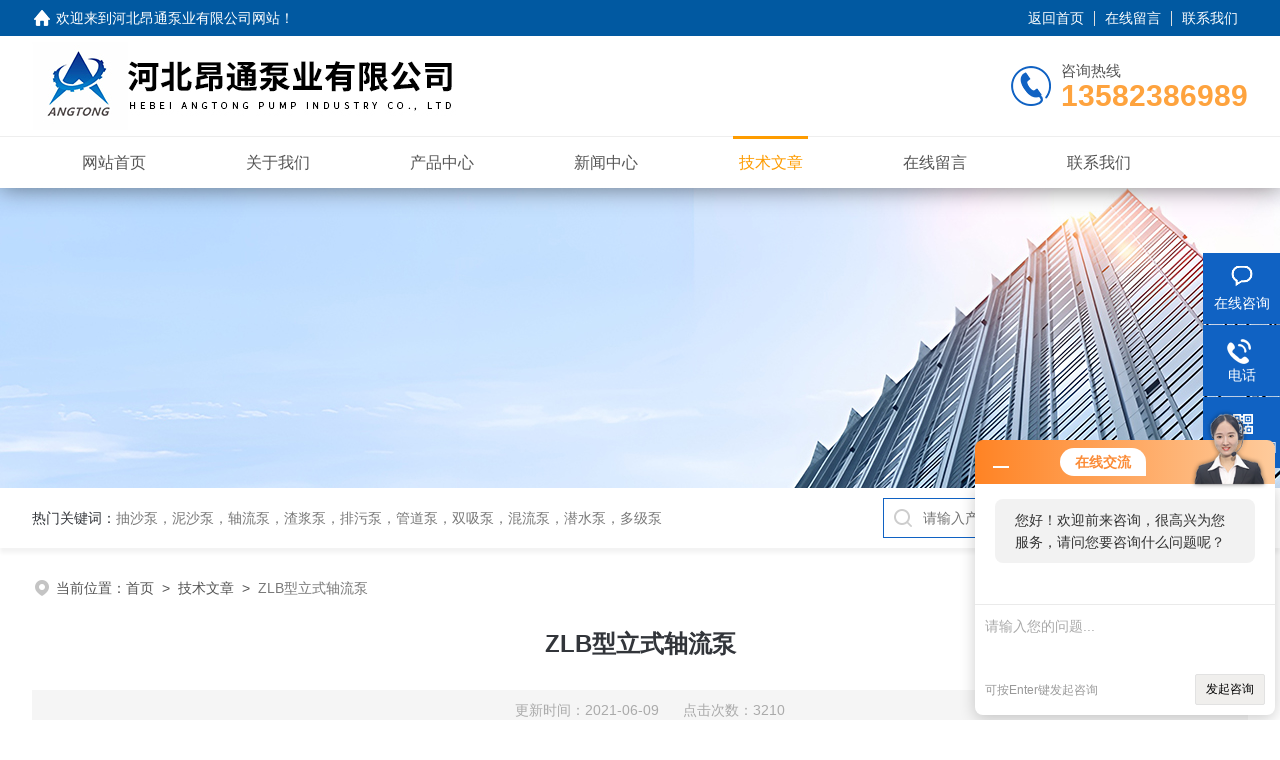

--- FILE ---
content_type: text/html; charset=utf-8
request_url: http://www.angtongby.com/Article-827383.html
body_size: 5396
content:
<!DOCTYPE html PUBLIC "-//W3C//DTD XHTML 1.0 Transitional//EN" "http://www.w3.org/TR/xhtml1/DTD/xhtml1-transitional.dtd">
<html xmlns="http://www.w3.org/1999/xhtml">
<head>
<meta http-equiv="Content-Type" content="text/html; charset=utf-8" />
<meta name="viewport" content="width=device-width, initial-scale=1, maximum-scale=1, user-scalable=no">
 <title>ZLB型立式轴流泵-河北昂通泵业有限公司</title>


<link rel="stylesheet" type="text/css" href="/skins/640968/css/style.css">
<link rel="stylesheet" type="text/css" href="/skins/640968/css/swiper-bundle.min.css">
<script type="text/javascript" src="/skins/640968/js/jquery.min.js"></script>
<link rel="shortcut icon" href="/skins/640968/favicon.ico">
<!--此Js使手机浏览器的active为可用状态-->
<script type="text/javascript">
    document.addEventListener("touchstart", function () { }, true);
</script>

<!--导航当前状态 JS-->
<script language="javascript" type="text/javascript"> 
	var nav= '5';
</script>
<!--导航当前状态 JS END-->
<script type="application/ld+json">
{
"@context": "https://ziyuan.baidu.com/contexts/cambrian.jsonld",
"@id": "http://www.angtongby.com/Article-827383.html",
"title": "ZLB型立式轴流泵",
"pubDate": "2021-06-09T11:15:43",
"upDate": "2021-06-09T11:15:43"
    }</script>
<script language="javaScript" src="/js/JSChat.js"></script><script language="javaScript">function ChatBoxClickGXH() { DoChatBoxClickGXH('http://chat.hbzhan.com',651966) }</script><script>!window.jQuery && document.write('<script src="https://public.mtnets.com/Plugins/jQuery/2.2.4/jquery-2.2.4.min.js">'+'</scr'+'ipt>');</script><script type="text/javascript" src="http://chat.hbzhan.com/chat/KFCenterBox/640968"></script><script type="text/javascript" src="http://chat.hbzhan.com/chat/KFLeftBox/640968"></script><script>
(function(){
var bp = document.createElement('script');
var curProtocol = window.location.protocol.split(':')[0];
if (curProtocol === 'https') {
bp.src = 'https://zz.bdstatic.com/linksubmit/push.js';
}
else {
bp.src = 'http://push.zhanzhang.baidu.com/push.js';
}
var s = document.getElementsByTagName("script")[0];
s.parentNode.insertBefore(bp, s);
})();
</script>
</head>

<body>
<!--headtop 开始-->
<div class="ly_headtop">
	<div class="lyht_main">
    	<div class="lyht_fl"><img src="/skins/640968/images/home.png">欢迎来到<a href="/">河北昂通泵业有限公司网站</a>！</div>
        <div class="lyht_fr"><a href="/">返回首页</a><em></em><a href="/order.html">在线留言</a><em></em><a href="/contact.html">联系我们</a></div>
        <div class="clear"></div>
    </div>
</div>
<!--headtop 结束-->


<!--头部 开始-->
<div class="ly_top">
	<div class="lytop_main">
    	<div class="ly_logo">
        	<a href="/"><img src="/skins/640968/images/logo.jpg" alt="河北昂通泵业有限公司"/></a>
        </div>                
        <div class="ly_tel">
            <span>咨询热线</span>
            <p>13582386989</p>
        </div>
        
        <div class="clear"></div>        
    </div>
</div>
<!--导航栏 开始-->
<div class="ly_nav">
    <!-- 控制menu -->
    <div class="nav_menu">
        <span></span>
        <span></span>
        <span></span>
    </div>        
    <!-- 菜单 -->
    <div class="nav_list">
        <ul class="clear">
            <li id="navId1"><div class="hd"><a href="/" data-title="网站首页">网站首页</a></div></li>
            <li id="navId2"><div class="hd"><a href="/aboutus.html" data-title="关于我们">关于我们</a></div></li>
            <li id="navId3"><div class="hd"><a href="/products.html" data-title="产品中心">产品中心</a></div></li>
            <li id="navId4"><div class="hd"><a href="/news.html" data-title="新闻中心">新闻中心</a></div></li>
            <li id="navId5"><div class="hd"><a href="/article.html" data-title="技术文章">技术文章</a></div></li>
<!--            <li id="navId6"><div class="hd"><a href="/honor.html" data-title="荣誉资质">荣誉资质</a></div></li> -->
            <li id="navId7"><div class="hd"><a href="/order.html" data-title="在线留言">在线留言</a></div></li>
            <li id="navId8"><div class="hd"><a href="/contact.html" data-title="联系我们">联系我们</a></div></li>
        </ul>
        <div class="nav_mask"></div>
    </div>
</div>
<!--导航栏 结束-->
<script language="javascript" type="text/javascript">
	try {
		document.getElementById("navId" + nav).className = "active";
	}
	catch (e) {}
</script>
<script type="text/javascript">
	$('.nav_mask').click(function(){
		$('.nav_list').removeClass('open')
	})
	$('.nav_menu,.nav_list').click(function(e){
		e.stopPropagation();
	})
	$('.ly_nav').find('.nav_menu').click(function(e){
		$('.nav_list').toggleClass('open')
	})
</script>

<!--头部 结束-->

<script src="http://www.hbzhan.com/mystat.aspx?u=angtongby"></script>

<!--ny_banner 开始-->
<div class="ny_banner"><img src="/skins/640968/images/ny_banner1.jpg" /></div>
<!--ny_banner 结束-->

<!--热门关键词&搜索 开始-->
<div class="ly_hotkw_search">
	<div class="hotkw_search">
    	<div class="hotkw_left"><span>热门关键词：</span><a href="/products.html" target="_blank">抽沙泵，泥沙泵，轴流泵，渣浆泵，排污泵，管道泵，双吸泵，混流泵，潜水泵，多级泵</a></div>
        <div class="search_right">
        	<form action="/products.html" method="post" onsubmit="return checkFrom(this);">
              <div class="sc_ipt"><input type="text" name="keyword" placeholder="请输入产品名称" maxlength="50" /></div>
              <div class="sc_btn"><input type="submit" value="搜索" /></div>
              <div class="clear"></div>
            </form>
        </div>
        <div class="clear"></div>
    </div>
</div>
<!--热门关键词&搜索 结束-->


<!--面包屑 开始-->
<div class="ly_crumb">
	<img src="/skins/640968/images/crumb_icon.png" /><p>当前位置：<a href="/">首页</a>&nbsp;&nbsp;>&nbsp;&nbsp;<a href="/article.html">技术文章</a>&nbsp;&nbsp;>&nbsp;&nbsp;<span>ZLB型立式轴流泵</span></p>
</div>
<!--面包屑 结束-->


<!--内页-新闻详情&文章详情 开始-->
<div class="ly_NyNewsdetail">
	<h1 class="NyNewsdetail_title">ZLB型立式轴流泵</h1>
    <div class="NyNewsdetail_tips">更新时间：2021-06-09&nbsp;&nbsp;&nbsp;&nbsp;&nbsp;&nbsp;点击次数：3210</div>
    <div class="NyNewsdetail_con">
    	<h2 style="margin-top:26.3000pt;margin-right:0.0000pt;margin-bottom:22.6000pt;border-left:6.0000pt solid rgb(55,171,47);padding:0pt 0pt 0pt 0pt ;line-height:16.5000pt;"><strong><span style="letter-spacing:0pt;background-image:initial;background-position:initial;background-size:initial;background-repeat:initial;background-attachment:initial;background-origin:initial;background-clip:initial;"><span style="font-size:16.5pt;"><span style="color:#000000;"><span style="font-family:微软雅黑;"><font face="微软雅黑">基本介绍</font></span></span></span></span></strong></h2><p style="margin-top:0.0000pt;margin-right:0.0000pt;margin-bottom:22.6000pt;margin-left:0.0000pt;text-indent:21.0000pt;padding:0pt 0pt 0pt 0pt ;line-height:18.0000pt;"><span style="letter-spacing:0pt;background-image:initial;background-position:initial;background-size:initial;background-repeat:initial;background-attachment:initial;background-origin:initial;background-clip:initial;"><span style="font-size:10.5pt;"><span style="font-family:arial;">ZLB<font face="宋体">型泵系单级立式轴流泵，</font><font face="Arial">ZWB</font><font face="宋体">、</font><font face="Arial">ZXB</font><font face="宋体">型系特大型卧式、斜式轴流泵，适用于抽送清水、污水、雨水及带有轻微腐蚀性的液体，被输送液体温度不高于</font><font face="Arial">50℃</font><font face="宋体">。本型泵是大流量、低扬程泵，可适用于农田排灌、水利工程、城市的供水、排水和污水处理，电厂、盐厂及养殖场输送循环水、船坞升降水位，亦可用于冶金、化工等行业，使用十分广泛。</font></span></span></span></p><h2 style="margin-top:26.3000pt;margin-right:0.0000pt;margin-bottom:22.6000pt;margin-left:-22.5000pt;text-indent:15.0000pt;border-left:6.0000pt solid rgb(55,171,47);padding:0pt 0pt 0pt 0pt ;line-height:16.5000pt;"><strong><span style="letter-spacing:0pt;background-image:initial;background-position:initial;background-size:initial;background-repeat:initial;background-attachment:initial;background-origin:initial;background-clip:initial;"><span style="font-size:16.5pt;"><span style="color:#000000;"><span style="font-family:微软雅黑;"><font face="微软雅黑">参数范围</font></span></span></span></span></strong></h2><p style="margin-top:0.0000pt;margin-right:0.0000pt;margin-bottom:22.6000pt;margin-left:0.0000pt;text-indent:21.0000pt;padding:0pt 0pt 0pt 0pt ;line-height:18.0000pt;"><span style="letter-spacing:0pt;background-image:initial;background-position:initial;background-size:initial;background-repeat:initial;background-attachment:initial;background-origin:initial;background-clip:initial;"><span style="font-size:10.5pt;"><span style="font-family:arial;"><font face="宋体">流量</font>Q 0.5~60m/s</span></span></span></p><p style="margin-top:0.0000pt;margin-right:0.0000pt;margin-bottom:22.6000pt;margin-left:0.0000pt;text-indent:21.0000pt;padding:0pt 0pt 0pt 0pt ;line-height:18.0000pt;"><span style="letter-spacing:0pt;background-image:initial;background-position:initial;background-size:initial;background-repeat:initial;background-attachment:initial;background-origin:initial;background-clip:initial;"><span style="font-size:10.5pt;"><span style="font-family:arial;"><font face="宋体">扬程</font>H 2.0~15m</span></span></span></p><h2 style="margin-top:26.3000pt;margin-right:0.0000pt;margin-bottom:22.6000pt;margin-left:-22.5000pt;text-indent:15.0000pt;border-left:6.0000pt solid rgb(55,171,47);padding:0pt 0pt 0pt 0pt ;line-height:16.5000pt;"><strong><span style="letter-spacing:0pt;background-image:initial;background-position:initial;background-size:initial;background-repeat:initial;background-attachment:initial;background-origin:initial;background-clip:initial;"><span style="font-size:16.5pt;"><span style="color:#000000;"><span style="font-family:微软雅黑;"><font face="微软雅黑">型号说明</font></span></span></span></span></strong></h2><p style="margin-top:0.0000pt;margin-right:0.0000pt;margin-bottom:22.6000pt;margin-left:0.0000pt;text-indent:21.0000pt;padding:0pt 0pt 0pt 0pt ;line-height:18.0000pt;"><span style="letter-spacing:0pt;background-image:initial;background-position:initial;background-size:initial;background-repeat:initial;background-attachment:initial;background-origin:initial;background-clip:initial;"><span style="font-size:10.5pt;"><span style="font-family:arial;">80ZLB-5</span></span></span></p><p style="margin-top:0.0000pt;margin-right:0.0000pt;margin-bottom:22.6000pt;margin-left:0.0000pt;text-indent:21.0000pt;padding:0pt 0pt 0pt 0pt ;line-height:18.0000pt;"><span style="letter-spacing:0pt;background-image:initial;background-position:initial;background-size:initial;background-repeat:initial;background-attachment:initial;background-origin:initial;background-clip:initial;"><span style="font-size:10.5pt;"><span style="font-family:arial;">80-<font face="宋体">泵的吐出口径</font><font face="Arial">(</font><font face="宋体">即</font><font face="Arial">2000/25=80)</font></span></span></span></p><p style="margin-top:0.0000pt;margin-right:0.0000pt;margin-bottom:22.6000pt;margin-left:0.0000pt;text-indent:21.0000pt;padding:0pt 0pt 0pt 0pt ;line-height:18.0000pt;"><span style="letter-spacing:0pt;background-image:initial;background-position:initial;background-size:initial;background-repeat:initial;background-attachment:initial;background-origin:initial;background-clip:initial;"><span style="font-size:10.5pt;"><span style="font-family:arial;">&nbsp; &nbsp; Z-<font face="宋体">轴流泵</font></span></span></span></p><p style="margin-top:0.0000pt;margin-right:0.0000pt;margin-bottom:22.6000pt;margin-left:0.0000pt;text-indent:21.0000pt;padding:0pt 0pt 0pt 0pt ;line-height:18.0000pt;"><span style="letter-spacing:0pt;background-image:initial;background-position:initial;background-size:initial;background-repeat:initial;background-attachment:initial;background-origin:initial;background-clip:initial;"><span style="font-size:10.5pt;"><span style="font-family:arial;">&nbsp; &nbsp; &nbsp; &nbsp;L-<font face="宋体">立式</font><font face="Arial">;</font></span></span></span></p><p style="margin-top:0.0000pt;margin-right:0.0000pt;margin-bottom:22.6000pt;margin-left:0.0000pt;text-indent:21.0000pt;padding:0pt 0pt 0pt 0pt ;line-height:18.0000pt;"><span style="letter-spacing:0pt;background-image:initial;background-position:initial;background-size:initial;background-repeat:initial;background-attachment:initial;background-origin:initial;background-clip:initial;"><span style="font-size:10.5pt;"><span style="font-family:arial;">&nbsp; &nbsp; &nbsp; &nbsp; &nbsp; &nbsp;B-<font face="宋体">半调式叶片</font><font face="Arial">(G</font><font face="宋体">为固定叶片</font><font face="Arial">);</font></span></span></span></p><p style="margin-top:0.0000pt;margin-right:0.0000pt;margin-bottom:22.6000pt;margin-left:0.0000pt;text-indent:21.0000pt;padding:0pt 0pt 0pt 0pt ;line-height:18.0000pt;"><span style="letter-spacing:0pt;background-image:initial;background-position:initial;background-size:initial;background-repeat:initial;background-attachment:initial;background-origin:initial;background-clip:initial;"><span style="font-size:10.5pt;"><span style="font-family:arial;">&nbsp; &nbsp; &nbsp; &nbsp; &nbsp; &nbsp; &nbsp; &nbsp; &nbsp; 5-<font face="宋体">泵的设计点扬程</font></span></span></span></p><p style="margin-top:0.0000pt;margin-right:0.0000pt;margin-bottom:22.6000pt;margin-left:0.0000pt;text-indent:21.0000pt;padding:0pt 0pt 0pt 0pt ;line-height:18.0000pt;"><span style="letter-spacing:0pt;background-image:initial;background-position:initial;background-size:initial;background-repeat:initial;background-attachment:initial;background-origin:initial;background-clip:initial;"><span style="font-size:10.5pt;"><span style="font-family:arial;">120ZWB-3</span></span></span></p><p style="margin-top:0.0000pt;margin-right:0.0000pt;margin-bottom:22.6000pt;margin-left:0.0000pt;text-indent:21.0000pt;padding:0pt 0pt 0pt 0pt ;line-height:18.0000pt;"><span style="letter-spacing:0pt;background-image:initial;background-position:initial;background-size:initial;background-repeat:initial;background-attachment:initial;background-origin:initial;background-clip:initial;"><span style="font-size:10.5pt;"><span style="font-family:arial;">120-<font face="宋体">泵叶轮直径</font><font face="Arial">(120&times;25=3000)</font></span></span></span></p><p style="margin-top:0.0000pt;margin-right:0.0000pt;margin-bottom:22.6000pt;margin-left:0.0000pt;text-indent:21.0000pt;padding:0pt 0pt 0pt 0pt ;line-height:18.0000pt;"><span style="letter-spacing:0pt;background-image:initial;background-position:initial;background-size:initial;background-repeat:initial;background-attachment:initial;background-origin:initial;background-clip:initial;"><span style="font-size:10.5pt;"><span style="font-family:arial;">&nbsp; &nbsp; &nbsp;Z-<font face="宋体">轴流泵</font></span></span></span></p><p style="margin-top:0.0000pt;margin-right:0.0000pt;margin-bottom:22.6000pt;margin-left:0.0000pt;text-indent:21.0000pt;padding:0pt 0pt 0pt 0pt ;line-height:18.0000pt;"><span style="letter-spacing:0pt;background-image:initial;background-position:initial;background-size:initial;background-repeat:initial;background-attachment:initial;background-origin:initial;background-clip:initial;"><span style="font-size:10.5pt;"><span style="font-family:arial;">&nbsp; &nbsp; &nbsp; &nbsp; &nbsp; W-<font face="宋体">卧式</font></span></span></span></p><p style="margin-top:0.0000pt;margin-right:0.0000pt;margin-bottom:22.6000pt;margin-left:0.0000pt;text-indent:21.0000pt;padding:0pt 0pt 0pt 0pt ;line-height:18.0000pt;"><span style="letter-spacing:0pt;background-image:initial;background-position:initial;background-size:initial;background-repeat:initial;background-attachment:initial;background-origin:initial;background-clip:initial;"><span style="font-size:10.5pt;"><span style="font-family:arial;">&nbsp; &nbsp; &nbsp; &nbsp; &nbsp; &nbsp; &nbsp; &nbsp;B-<font face="宋体">半调式叶片</font><font face="Arial">(G</font><font face="宋体">为固定叶片</font><font face="Arial">)</font></span></span></span></p><p style="margin-top:0.0000pt;margin-right:0.0000pt;margin-bottom:22.6000pt;margin-left:0.0000pt;text-indent:21.0000pt;padding:0pt 0pt 0pt 0pt ;line-height:18.0000pt;"><span style="letter-spacing:0pt;background-image:initial;background-position:initial;background-size:initial;background-repeat:initial;background-attachment:initial;background-origin:initial;background-clip:initial;"><span style="font-size:10.5pt;"><span style="font-family:arial;">&nbsp; &nbsp; &nbsp; &nbsp; &nbsp; &nbsp; &nbsp; &nbsp; &nbsp; 3-<font face="宋体">泵的设计点扬程</font></span></span></span></p><h2 style="margin-top:26.3000pt;margin-right:0.0000pt;margin-bottom:22.6000pt;margin-left:-22.5000pt;text-indent:15.0000pt;border-left:6.0000pt solid rgb(55,171,47);padding:0pt 0pt 0pt 0pt ;line-height:16.5000pt;"><strong><span style="letter-spacing:0pt;background-image:initial;background-position:initial;background-size:initial;background-repeat:initial;background-attachment:initial;background-origin:initial;background-clip:initial;"><span style="font-size:16.5pt;"><span style="color:#000000;"><span style="font-family:微软雅黑;"><font face="微软雅黑">结构型式</font></span></span></span></span></strong></h2><p style="margin-top:0.0000pt;margin-right:0.0000pt;margin-bottom:22.6000pt;margin-left:0.0000pt;text-indent:21.0000pt;padding:0pt 0pt 0pt 0pt ;line-height:18.0000pt;"><span style="letter-spacing:0pt;background-image:initial;background-position:initial;background-size:initial;background-repeat:initial;background-attachment:initial;background-origin:initial;background-clip:initial;"><span style="font-size:10.5pt;"><span style="font-family:arial;"><font face="宋体">对于立式轴流泵，泵和电机分别安装在两个基础层，泵的轴向推力由电机承受，泵的轴承为橡胶导轴承，密封为填料密封。对于卧式</font>(<font face="宋体">斜式</font><font face="Arial">)</font><font face="宋体">轴</font><font face="Arial">.</font><font face="宋体">流泵，整个泵系统由水力流道、泵本体、传动、电机和辅助设备等几部分组成。传动部分为齿轮减速箱。</font></span></span></span></p><h2 style="margin-top:26.3000pt;margin-right:0.0000pt;margin-bottom:22.6000pt;margin-left:-22.5000pt;text-indent:15.0000pt;border-left:6.0000pt solid rgb(55,171,47);padding:0pt 0pt 0pt 0pt ;line-height:16.5000pt;"><strong><span style="letter-spacing:0pt;background-image:initial;background-position:initial;background-size:initial;background-repeat:initial;background-attachment:initial;background-origin:initial;background-clip:initial;"><span style="font-size:16.5pt;"><span style="color:#000000;"><span style="font-family:微软雅黑;"><font face="微软雅黑">主要零件材质</font></span></span></span></span></strong></h2><p style="margin-top:0.0000pt;margin-right:0.0000pt;margin-bottom:22.6000pt;margin-left:0.0000pt;text-indent:21.0000pt;padding:0pt 0pt 0pt 0pt ;line-height:18.0000pt;"><span style="letter-spacing:0pt;background-image:initial;background-position:initial;background-size:initial;background-repeat:initial;background-attachment:initial;background-origin:initial;background-clip:initial;"><span style="font-size:10.5pt;"><span style="font-family:arial;"><font face="宋体">泵轴为优质碳素钢</font></span></span></span></p><p style="margin-top:0.0000pt;margin-right:0.0000pt;margin-bottom:22.6000pt;margin-left:0.0000pt;text-indent:21.0000pt;padding:0pt 0pt 0pt 0pt ;line-height:18.0000pt;"><span style="letter-spacing:0pt;background-image:initial;background-position:initial;background-size:initial;background-repeat:initial;background-attachment:initial;background-origin:initial;background-clip:initial;"><span style="font-size:10.5pt;"><span style="font-family:arial;"><font face="宋体">叶轮为铸钢或不锈钢</font></span></span></span></p><p style="margin-top:0.0000pt;margin-right:0.0000pt;margin-bottom:22.6000pt;margin-left:0.0000pt;text-indent:21.0000pt;padding:0pt 0pt 0pt 0pt ;line-height:18.0000pt;"><span style="letter-spacing:0pt;background-image:initial;background-position:initial;background-size:initial;background-repeat:initial;background-attachment:initial;background-origin:initial;background-clip:initial;"><span style="font-size:10.5pt;"><span style="font-family:arial;"><font face="宋体">其余为铸铁或钢板焊接</font></span></span></span></p><h2 style="margin-top:26.3000pt;margin-right:0.0000pt;margin-bottom:22.6000pt;margin-left:-22.5000pt;text-indent:15.0000pt;border-left:6.0000pt solid rgb(55,171,47);padding:0pt 0pt 0pt 0pt ;line-height:16.5000pt;"><strong><span style="letter-spacing:0pt;background-image:initial;background-position:initial;background-size:initial;background-repeat:initial;background-attachment:initial;background-origin:initial;background-clip:initial;"><span style="font-size:16.5pt;"><span style="color:#000000;"><span style="font-family:微软雅黑;"><font face="微软雅黑">成套范围</font></span></span></span></span></strong></h2><p style="margin-top:0.0000pt;margin-right:0.0000pt;margin-bottom:22.6000pt;margin-left:0.0000pt;text-indent:21.0000pt;padding:0pt 0pt 0pt 0pt ;line-height:18.0000pt;"><span style="letter-spacing:0pt;background-image:initial;background-position:initial;background-size:initial;background-repeat:initial;background-attachment:initial;background-origin:initial;background-clip:initial;"><span style="font-size:10.5pt;"><span style="font-family:arial;"><font face="宋体">成套供应泵，电动机和底座或安装垫板。</font></span></span></span></p>
    </div>
    <div class="ly_PrevNext">
    	<ul>
        	<li>上一篇：<a href="/Article-828103.html">如何选择潜水轴流泵</a></li>
            <li>下一篇：<a href="/Article-827374.html">立式混流泵优缺点</a></li>
        </ul>
    </div>
</div>
<!--内页-新闻详情&文章详情 结束-->


<!--Foot begin-->
<div class="foot_box">
  <div class="foot_t">
    <div class="w1200"> <a href="/">网站首页</a>　|　<a href="/aboutus.html">关于我们</a>　|　<a href="/products.html">产品中心</a>　|　<a href="/news.html">新闻动态</a>　|　<a href="/article.html">技术文章</a>　|　<a href="/honor.html">荣誉资质</a>　|　<a href="/order.html" target="_blank">在线留言</a>　|　<a href="/contact.html">联系我们</a> <span><a href="javascript:;" class="toTop"></a></span> </div>
  </div>
  <div class="foot_b">
    <div class="w1200">
      <div class="f_b_t clear">
        <div class="f_contact fl">
          <p>联系我们 </p>
          <span>河北昂通泵业有限公司</span>
          <span>公司地址：安国市南阳工业区17-1号东侧&nbsp;&nbsp;&nbsp;技术支持：<a href="http://www.hbzhan.com" target="_blank" rel="nofollow">环保在线</a></span> <span class="xian"></span>
          <ul class="clear">
            <li class="heart">联系人：马先生</li>
            <li class="heart1">QQ：279764209</li>
            <li class="heart2">公司传真：</li>
            <li class="heart3">邮箱：maning355@163.com</li> 
          </ul>
          
         </div>
         <div class="f_ewm fr">
         <p>扫一扫 <b>更多精彩</b></p>  
          <div class="code1 fl">
            <img src="/skins/640968/images/ewm1.jpg">
            <p>微信二维码</p>
           </div>
          <div class="code2 fl">
            <img src="/skins/640968/images/ewm2.jpg">
            <p>网站二维码</p>
          </div>
          <div class="clear"></div>
      </div>
    </div>
    </div>
    <div class="copyright">
       &copy; 2026 版权所有：河北昂通泵业有限公司&nbsp;&nbsp;&nbsp;<a target="_blank" href="http://beian.miit.gov.cn/" rel="nofollow">备案号：冀ICP备2021011819号-1</a>&nbsp;&nbsp;&nbsp;<a href="/sitemap.xml" target="_blank" >sitemap.xml</a>&nbsp;&nbsp;&nbsp;<a href="http://www.hbzhan.com/login" target="_blank" rel="nofollow">管理登陆</a>
    </div>
  </div>
</div>
<!--Foot end-->

<!--右侧漂浮 begin-->
<div class="client-2"> 
    <ul id="client-2"> 
      <li class="my-kefu-liuyan"> 
       <div class="my-kefu-main"> 
        <div class="my-kefu-left"><a class="online-contact-btn" onclick="ChatBoxClickGXH()" href="#"><i></i><p>在线咨询</p></a></div> <div class="my-kefu-right"></div> 
       </div>
      </li> 
      <li class="my-kefu-tel"> 
       <div class="my-kefu-tel-main"> 
        <div class="my-kefu-left"><a href="tel:13582386989"><i></i><p>电话</p></a></div> 
        <div class="my-kefu-tel-right">13582386989</div> 
       </div>
      </li>  
      <li class="my-kefu-weixin"> 
       <div class="my-kefu-main"> 
        <div class="my-kefu-left"><i></i><p>微信扫一扫</p></div> 
        <div class="my-kefu-right"> </div> 
        <div class="my-kefu-weixin-pic"><img src="/skins/640968/images/ewm1.jpg"> </div> 
       </div>
      </li> 
      <li class="my-kefu-ftop"> 
       <div class="my-kefu-main"> 
        <div class="my-kefu-left"><a href="javascript:;"><i></i><p>返回顶部</p></a> </div> 
        <div class="my-kefu-right"> </div> 
       </div>
      </li> 
    </ul> 
</div>
<!--右侧漂浮 end-->
<script type="text/javascript" src="/skins/640968/js/qq.js"></script>
<script type="text/javascript" src="/skins/640968/js/pt_js.js"></script>



 <script type='text/javascript' src='/js/VideoIfrmeReload.js?v=001'></script>
  
</html>
</body>